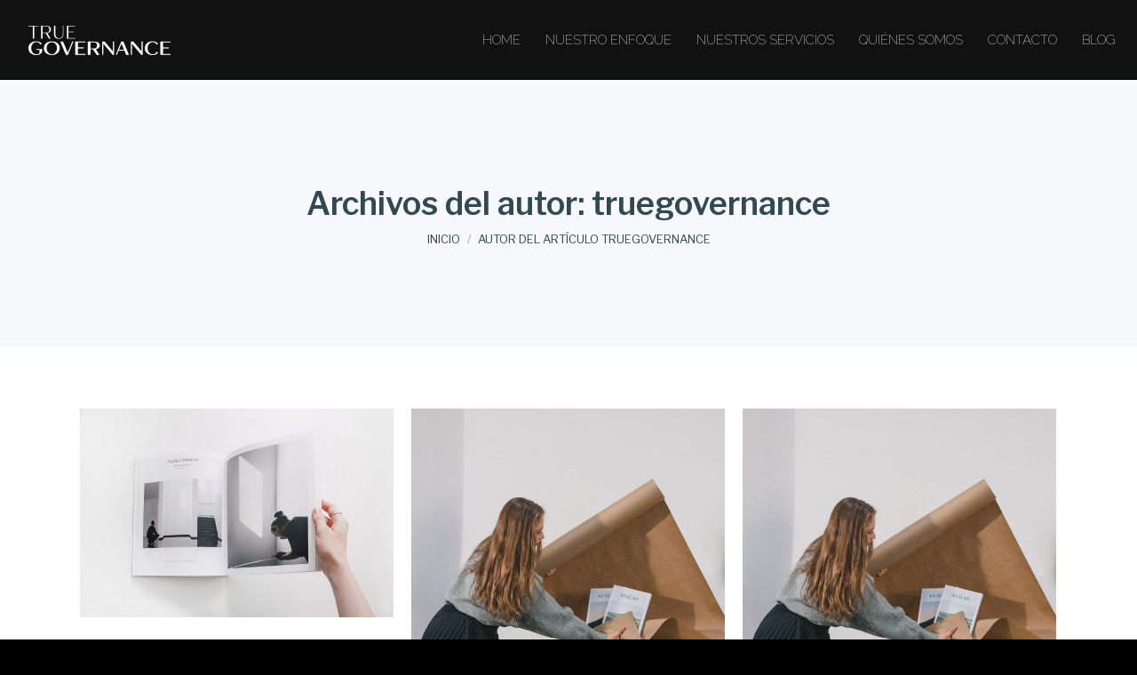

--- FILE ---
content_type: text/html; charset=UTF-8
request_url: http://truegovernance.es/author/truegovernance/page/3
body_size: 17507
content:
<!DOCTYPE html>
<!--[if !(IE 6) | !(IE 7) | !(IE 8)  ]><!-->
<html lang="es" class="no-js">
<!--<![endif]-->
<head>
	<meta charset="UTF-8" />
				<meta name="viewport" content="width=device-width, initial-scale=1, maximum-scale=1, user-scalable=0"/>
				<link rel="profile" href="https://gmpg.org/xfn/11" />
	<title>truegovernance &#8211; Página 3 &#8211; Truegovernance</title>
<meta name='robots' content='max-image-preview:large' />
<link rel='dns-prefetch' href='//fonts.googleapis.com' />
<link rel="alternate" type="application/rss+xml" title="Truegovernance &raquo; Feed" href="https://truegovernance.es/feed" />
<link rel="alternate" type="application/rss+xml" title="Truegovernance &raquo; Feed de los comentarios" href="https://truegovernance.es/comments/feed" />
<link rel="alternate" type="application/rss+xml" title="Truegovernance &raquo; Feed de entradas de truegovernance" href="https://truegovernance.es/author/truegovernance/feed" />
<style id='wp-img-auto-sizes-contain-inline-css'>
img:is([sizes=auto i],[sizes^="auto," i]){contain-intrinsic-size:3000px 1500px}
/*# sourceURL=wp-img-auto-sizes-contain-inline-css */
</style>
<style id='wp-emoji-styles-inline-css'>

	img.wp-smiley, img.emoji {
		display: inline !important;
		border: none !important;
		box-shadow: none !important;
		height: 1em !important;
		width: 1em !important;
		margin: 0 0.07em !important;
		vertical-align: -0.1em !important;
		background: none !important;
		padding: 0 !important;
	}
/*# sourceURL=wp-emoji-styles-inline-css */
</style>
<style id='classic-theme-styles-inline-css'>
/*! This file is auto-generated */
.wp-block-button__link{color:#fff;background-color:#32373c;border-radius:9999px;box-shadow:none;text-decoration:none;padding:calc(.667em + 2px) calc(1.333em + 2px);font-size:1.125em}.wp-block-file__button{background:#32373c;color:#fff;text-decoration:none}
/*# sourceURL=/wp-includes/css/classic-themes.min.css */
</style>
<style id='global-styles-inline-css'>
:root{--wp--preset--aspect-ratio--square: 1;--wp--preset--aspect-ratio--4-3: 4/3;--wp--preset--aspect-ratio--3-4: 3/4;--wp--preset--aspect-ratio--3-2: 3/2;--wp--preset--aspect-ratio--2-3: 2/3;--wp--preset--aspect-ratio--16-9: 16/9;--wp--preset--aspect-ratio--9-16: 9/16;--wp--preset--color--black: #000000;--wp--preset--color--cyan-bluish-gray: #abb8c3;--wp--preset--color--white: #FFF;--wp--preset--color--pale-pink: #f78da7;--wp--preset--color--vivid-red: #cf2e2e;--wp--preset--color--luminous-vivid-orange: #ff6900;--wp--preset--color--luminous-vivid-amber: #fcb900;--wp--preset--color--light-green-cyan: #7bdcb5;--wp--preset--color--vivid-green-cyan: #00d084;--wp--preset--color--pale-cyan-blue: #8ed1fc;--wp--preset--color--vivid-cyan-blue: #0693e3;--wp--preset--color--vivid-purple: #9b51e0;--wp--preset--color--accent: #008aad;--wp--preset--color--dark-gray: #111;--wp--preset--color--light-gray: #767676;--wp--preset--gradient--vivid-cyan-blue-to-vivid-purple: linear-gradient(135deg,rgb(6,147,227) 0%,rgb(155,81,224) 100%);--wp--preset--gradient--light-green-cyan-to-vivid-green-cyan: linear-gradient(135deg,rgb(122,220,180) 0%,rgb(0,208,130) 100%);--wp--preset--gradient--luminous-vivid-amber-to-luminous-vivid-orange: linear-gradient(135deg,rgb(252,185,0) 0%,rgb(255,105,0) 100%);--wp--preset--gradient--luminous-vivid-orange-to-vivid-red: linear-gradient(135deg,rgb(255,105,0) 0%,rgb(207,46,46) 100%);--wp--preset--gradient--very-light-gray-to-cyan-bluish-gray: linear-gradient(135deg,rgb(238,238,238) 0%,rgb(169,184,195) 100%);--wp--preset--gradient--cool-to-warm-spectrum: linear-gradient(135deg,rgb(74,234,220) 0%,rgb(151,120,209) 20%,rgb(207,42,186) 40%,rgb(238,44,130) 60%,rgb(251,105,98) 80%,rgb(254,248,76) 100%);--wp--preset--gradient--blush-light-purple: linear-gradient(135deg,rgb(255,206,236) 0%,rgb(152,150,240) 100%);--wp--preset--gradient--blush-bordeaux: linear-gradient(135deg,rgb(254,205,165) 0%,rgb(254,45,45) 50%,rgb(107,0,62) 100%);--wp--preset--gradient--luminous-dusk: linear-gradient(135deg,rgb(255,203,112) 0%,rgb(199,81,192) 50%,rgb(65,88,208) 100%);--wp--preset--gradient--pale-ocean: linear-gradient(135deg,rgb(255,245,203) 0%,rgb(182,227,212) 50%,rgb(51,167,181) 100%);--wp--preset--gradient--electric-grass: linear-gradient(135deg,rgb(202,248,128) 0%,rgb(113,206,126) 100%);--wp--preset--gradient--midnight: linear-gradient(135deg,rgb(2,3,129) 0%,rgb(40,116,252) 100%);--wp--preset--font-size--small: 13px;--wp--preset--font-size--medium: 20px;--wp--preset--font-size--large: 36px;--wp--preset--font-size--x-large: 42px;--wp--preset--spacing--20: 0.44rem;--wp--preset--spacing--30: 0.67rem;--wp--preset--spacing--40: 1rem;--wp--preset--spacing--50: 1.5rem;--wp--preset--spacing--60: 2.25rem;--wp--preset--spacing--70: 3.38rem;--wp--preset--spacing--80: 5.06rem;--wp--preset--shadow--natural: 6px 6px 9px rgba(0, 0, 0, 0.2);--wp--preset--shadow--deep: 12px 12px 50px rgba(0, 0, 0, 0.4);--wp--preset--shadow--sharp: 6px 6px 0px rgba(0, 0, 0, 0.2);--wp--preset--shadow--outlined: 6px 6px 0px -3px rgb(255, 255, 255), 6px 6px rgb(0, 0, 0);--wp--preset--shadow--crisp: 6px 6px 0px rgb(0, 0, 0);}:where(.is-layout-flex){gap: 0.5em;}:where(.is-layout-grid){gap: 0.5em;}body .is-layout-flex{display: flex;}.is-layout-flex{flex-wrap: wrap;align-items: center;}.is-layout-flex > :is(*, div){margin: 0;}body .is-layout-grid{display: grid;}.is-layout-grid > :is(*, div){margin: 0;}:where(.wp-block-columns.is-layout-flex){gap: 2em;}:where(.wp-block-columns.is-layout-grid){gap: 2em;}:where(.wp-block-post-template.is-layout-flex){gap: 1.25em;}:where(.wp-block-post-template.is-layout-grid){gap: 1.25em;}.has-black-color{color: var(--wp--preset--color--black) !important;}.has-cyan-bluish-gray-color{color: var(--wp--preset--color--cyan-bluish-gray) !important;}.has-white-color{color: var(--wp--preset--color--white) !important;}.has-pale-pink-color{color: var(--wp--preset--color--pale-pink) !important;}.has-vivid-red-color{color: var(--wp--preset--color--vivid-red) !important;}.has-luminous-vivid-orange-color{color: var(--wp--preset--color--luminous-vivid-orange) !important;}.has-luminous-vivid-amber-color{color: var(--wp--preset--color--luminous-vivid-amber) !important;}.has-light-green-cyan-color{color: var(--wp--preset--color--light-green-cyan) !important;}.has-vivid-green-cyan-color{color: var(--wp--preset--color--vivid-green-cyan) !important;}.has-pale-cyan-blue-color{color: var(--wp--preset--color--pale-cyan-blue) !important;}.has-vivid-cyan-blue-color{color: var(--wp--preset--color--vivid-cyan-blue) !important;}.has-vivid-purple-color{color: var(--wp--preset--color--vivid-purple) !important;}.has-black-background-color{background-color: var(--wp--preset--color--black) !important;}.has-cyan-bluish-gray-background-color{background-color: var(--wp--preset--color--cyan-bluish-gray) !important;}.has-white-background-color{background-color: var(--wp--preset--color--white) !important;}.has-pale-pink-background-color{background-color: var(--wp--preset--color--pale-pink) !important;}.has-vivid-red-background-color{background-color: var(--wp--preset--color--vivid-red) !important;}.has-luminous-vivid-orange-background-color{background-color: var(--wp--preset--color--luminous-vivid-orange) !important;}.has-luminous-vivid-amber-background-color{background-color: var(--wp--preset--color--luminous-vivid-amber) !important;}.has-light-green-cyan-background-color{background-color: var(--wp--preset--color--light-green-cyan) !important;}.has-vivid-green-cyan-background-color{background-color: var(--wp--preset--color--vivid-green-cyan) !important;}.has-pale-cyan-blue-background-color{background-color: var(--wp--preset--color--pale-cyan-blue) !important;}.has-vivid-cyan-blue-background-color{background-color: var(--wp--preset--color--vivid-cyan-blue) !important;}.has-vivid-purple-background-color{background-color: var(--wp--preset--color--vivid-purple) !important;}.has-black-border-color{border-color: var(--wp--preset--color--black) !important;}.has-cyan-bluish-gray-border-color{border-color: var(--wp--preset--color--cyan-bluish-gray) !important;}.has-white-border-color{border-color: var(--wp--preset--color--white) !important;}.has-pale-pink-border-color{border-color: var(--wp--preset--color--pale-pink) !important;}.has-vivid-red-border-color{border-color: var(--wp--preset--color--vivid-red) !important;}.has-luminous-vivid-orange-border-color{border-color: var(--wp--preset--color--luminous-vivid-orange) !important;}.has-luminous-vivid-amber-border-color{border-color: var(--wp--preset--color--luminous-vivid-amber) !important;}.has-light-green-cyan-border-color{border-color: var(--wp--preset--color--light-green-cyan) !important;}.has-vivid-green-cyan-border-color{border-color: var(--wp--preset--color--vivid-green-cyan) !important;}.has-pale-cyan-blue-border-color{border-color: var(--wp--preset--color--pale-cyan-blue) !important;}.has-vivid-cyan-blue-border-color{border-color: var(--wp--preset--color--vivid-cyan-blue) !important;}.has-vivid-purple-border-color{border-color: var(--wp--preset--color--vivid-purple) !important;}.has-vivid-cyan-blue-to-vivid-purple-gradient-background{background: var(--wp--preset--gradient--vivid-cyan-blue-to-vivid-purple) !important;}.has-light-green-cyan-to-vivid-green-cyan-gradient-background{background: var(--wp--preset--gradient--light-green-cyan-to-vivid-green-cyan) !important;}.has-luminous-vivid-amber-to-luminous-vivid-orange-gradient-background{background: var(--wp--preset--gradient--luminous-vivid-amber-to-luminous-vivid-orange) !important;}.has-luminous-vivid-orange-to-vivid-red-gradient-background{background: var(--wp--preset--gradient--luminous-vivid-orange-to-vivid-red) !important;}.has-very-light-gray-to-cyan-bluish-gray-gradient-background{background: var(--wp--preset--gradient--very-light-gray-to-cyan-bluish-gray) !important;}.has-cool-to-warm-spectrum-gradient-background{background: var(--wp--preset--gradient--cool-to-warm-spectrum) !important;}.has-blush-light-purple-gradient-background{background: var(--wp--preset--gradient--blush-light-purple) !important;}.has-blush-bordeaux-gradient-background{background: var(--wp--preset--gradient--blush-bordeaux) !important;}.has-luminous-dusk-gradient-background{background: var(--wp--preset--gradient--luminous-dusk) !important;}.has-pale-ocean-gradient-background{background: var(--wp--preset--gradient--pale-ocean) !important;}.has-electric-grass-gradient-background{background: var(--wp--preset--gradient--electric-grass) !important;}.has-midnight-gradient-background{background: var(--wp--preset--gradient--midnight) !important;}.has-small-font-size{font-size: var(--wp--preset--font-size--small) !important;}.has-medium-font-size{font-size: var(--wp--preset--font-size--medium) !important;}.has-large-font-size{font-size: var(--wp--preset--font-size--large) !important;}.has-x-large-font-size{font-size: var(--wp--preset--font-size--x-large) !important;}
:where(.wp-block-post-template.is-layout-flex){gap: 1.25em;}:where(.wp-block-post-template.is-layout-grid){gap: 1.25em;}
:where(.wp-block-term-template.is-layout-flex){gap: 1.25em;}:where(.wp-block-term-template.is-layout-grid){gap: 1.25em;}
:where(.wp-block-columns.is-layout-flex){gap: 2em;}:where(.wp-block-columns.is-layout-grid){gap: 2em;}
:root :where(.wp-block-pullquote){font-size: 1.5em;line-height: 1.6;}
/*# sourceURL=global-styles-inline-css */
</style>
<link rel='stylesheet' id='contact-form-7-css' href='http://truegovernance.es/wp-content/plugins/contact-form-7/includes/css/styles.css?ver=6.1.4' media='all' />
<link rel='stylesheet' id='the7-font-css' href='http://truegovernance.es/wp-content/themes/dt-the7/fonts/icomoon-the7-font/icomoon-the7-font.min.css?ver=12.10.0.1' media='all' />
<link rel='stylesheet' id='the7-awesome-fonts-css' href='http://truegovernance.es/wp-content/themes/dt-the7/fonts/FontAwesome/css/all.min.css?ver=12.10.0.1' media='all' />
<link rel='stylesheet' id='elementor-frontend-css' href='http://truegovernance.es/wp-content/uploads/elementor/css/custom-frontend.min.css?ver=1767848670' media='all' />
<style id='elementor-frontend-inline-css'>
.elementor-2605 .elementor-element.elementor-element-259a2387 .elementor-button:hover, .elementor-2605 .elementor-element.elementor-element-259a2387 .elementor-button:focus{color:#008aad;}.elementor-2605 .elementor-element.elementor-element-259a2387 .elementor-button:hover svg, .elementor-2605 .elementor-element.elementor-element-259a2387 .elementor-button:focus svg{fill:#008aad;}.elementor-2605 .elementor-element.elementor-element-49ffbb64 .elementor-button:hover, .elementor-2605 .elementor-element.elementor-element-49ffbb64 .elementor-button:focus{color:#008aad;}.elementor-2605 .elementor-element.elementor-element-49ffbb64 .elementor-button:hover svg, .elementor-2605 .elementor-element.elementor-element-49ffbb64 .elementor-button:focus svg{fill:#008aad;}
/*# sourceURL=elementor-frontend-inline-css */
</style>
<link rel='stylesheet' id='widget-image-css' href='http://truegovernance.es/wp-content/plugins/elementor/assets/css/widget-image.min.css?ver=3.33.4' media='all' />
<link rel='stylesheet' id='elementor-icons-css' href='http://truegovernance.es/wp-content/plugins/elementor/assets/lib/eicons/css/elementor-icons.min.css?ver=5.44.0' media='all' />
<link rel='stylesheet' id='elementor-post-7-css' href='http://truegovernance.es/wp-content/uploads/elementor/css/post-7.css?ver=1767848670' media='all' />
<link rel='stylesheet' id='elementor-post-2605-css' href='http://truegovernance.es/wp-content/uploads/elementor/css/post-2605.css?ver=1767848671' media='all' />
<link rel='stylesheet' id='dt-web-fonts-css' href='https://fonts.googleapis.com/css?family=Libre+Franklin:400,600,700%7CRoboto:400,600,700%7CRaleway:100,200,400,600,700' media='all' />
<link rel='stylesheet' id='dt-main-css' href='http://truegovernance.es/wp-content/themes/dt-the7/css/main.min.css?ver=12.10.0.1' media='all' />
<style id='dt-main-inline-css'>
body #load {
  display: block;
  height: 100%;
  overflow: hidden;
  position: fixed;
  width: 100%;
  z-index: 9901;
  opacity: 1;
  visibility: visible;
  transition: all .35s ease-out;
}
.load-wrap {
  width: 100%;
  height: 100%;
  background-position: center center;
  background-repeat: no-repeat;
  text-align: center;
  display: -ms-flexbox;
  display: -ms-flex;
  display: flex;
  -ms-align-items: center;
  -ms-flex-align: center;
  align-items: center;
  -ms-flex-flow: column wrap;
  flex-flow: column wrap;
  -ms-flex-pack: center;
  -ms-justify-content: center;
  justify-content: center;
}
.load-wrap > svg {
  position: absolute;
  top: 50%;
  left: 50%;
  transform: translate(-50%,-50%);
}
#load {
  background: var(--the7-elementor-beautiful-loading-bg,#ffffff);
  --the7-beautiful-spinner-color2: var(--the7-beautiful-spinner-color,#008aad);
}

/*# sourceURL=dt-main-inline-css */
</style>
<link rel='stylesheet' id='the7-custom-scrollbar-css' href='http://truegovernance.es/wp-content/themes/dt-the7/lib/custom-scrollbar/custom-scrollbar.min.css?ver=12.10.0.1' media='all' />
<link rel='stylesheet' id='the7-core-css' href='http://truegovernance.es/wp-content/plugins/dt-the7-core/assets/css/post-type.min.css?ver=2.7.12' media='all' />
<link rel='stylesheet' id='the7-css-vars-css' href='http://truegovernance.es/wp-content/uploads/the7-css/css-vars.css?ver=6162725296e0' media='all' />
<link rel='stylesheet' id='dt-custom-css' href='http://truegovernance.es/wp-content/uploads/the7-css/custom.css?ver=6162725296e0' media='all' />
<link rel='stylesheet' id='dt-media-css' href='http://truegovernance.es/wp-content/uploads/the7-css/media.css?ver=6162725296e0' media='all' />
<link rel='stylesheet' id='the7-mega-menu-css' href='http://truegovernance.es/wp-content/uploads/the7-css/mega-menu.css?ver=6162725296e0' media='all' />
<link rel='stylesheet' id='the7-elements-albums-portfolio-css' href='http://truegovernance.es/wp-content/uploads/the7-css/the7-elements-albums-portfolio.css?ver=6162725296e0' media='all' />
<link rel='stylesheet' id='the7-elements-css' href='http://truegovernance.es/wp-content/uploads/the7-css/post-type-dynamic.css?ver=6162725296e0' media='all' />
<link rel='stylesheet' id='style-css' href='http://truegovernance.es/wp-content/themes/dt-the7/style.css?ver=12.10.0.1' media='all' />
<link rel='stylesheet' id='the7-elementor-global-css' href='http://truegovernance.es/wp-content/themes/dt-the7/css/compatibility/elementor/elementor-global.min.css?ver=12.10.0.1' media='all' />
<link rel='stylesheet' id='elementor-gf-raleway-css' href='https://fonts.googleapis.com/css?family=Raleway:100,100italic,200,200italic,300,300italic,400,400italic,500,500italic,600,600italic,700,700italic,800,800italic,900,900italic&#038;display=auto' media='all' />
<script src="http://truegovernance.es/wp-includes/js/jquery/jquery.min.js?ver=3.7.1" id="jquery-core-js"></script>
<script src="http://truegovernance.es/wp-includes/js/jquery/jquery-migrate.min.js?ver=3.4.1" id="jquery-migrate-js"></script>
<script src="http://truegovernance.es/wp-content/plugins/ionos-assistant/js/cookies.js?ver=6.9" id="ionos-assistant-wp-cookies-js"></script>
<script id="dt-above-fold-js-extra">
var dtLocal = {"themeUrl":"http://truegovernance.es/wp-content/themes/dt-the7","passText":"Para ver esta publicaci\u00f3n protegida, introduce la contrase\u00f1a debajo:","moreButtonText":{"loading":"Cargando...","loadMore":"Cargar m\u00e1s"},"postID":"2259","ajaxurl":"https://truegovernance.es/wp-admin/admin-ajax.php","REST":{"baseUrl":"https://truegovernance.es/wp-json/the7/v1","endpoints":{"sendMail":"/send-mail"}},"contactMessages":{"required":"One or more fields have an error. Please check and try again.","terms":"Please accept the privacy policy.","fillTheCaptchaError":"Please, fill the captcha."},"captchaSiteKey":"","ajaxNonce":"bf86b0c039","pageData":{"type":"archive","template":"archive","layout":"masonry"},"themeSettings":{"smoothScroll":"off","lazyLoading":false,"desktopHeader":{"height":90},"ToggleCaptionEnabled":"disabled","ToggleCaption":"Navigation","floatingHeader":{"showAfter":94,"showMenu":true,"height":70,"logo":{"showLogo":true,"html":"\u003Cimg class=\" preload-me\" src=\"https://truegovernance.es/wp-content/uploads/2021/02/TG-brand.png\" srcset=\"https://truegovernance.es/wp-content/uploads/2021/02/TG-brand.png 165w, https://truegovernance.es/wp-content/uploads/2021/02/TG-brand.png 165w\" width=\"165\" height=\"33\"   sizes=\"165px\" alt=\"Truegovernance\" /\u003E","url":"https://truegovernance.es/"}},"topLine":{"floatingTopLine":{"logo":{"showLogo":false,"html":""}}},"mobileHeader":{"firstSwitchPoint":990,"secondSwitchPoint":778,"firstSwitchPointHeight":70,"secondSwitchPointHeight":70,"mobileToggleCaptionEnabled":"disabled","mobileToggleCaption":"Menu"},"stickyMobileHeaderFirstSwitch":{"logo":{"html":"\u003Cimg class=\" preload-me\" src=\"https://truegovernance.es/wp-content/uploads/2021/02/TG-brand.png\" srcset=\"https://truegovernance.es/wp-content/uploads/2021/02/TG-brand.png 165w, https://truegovernance.es/wp-content/uploads/2021/02/TG-brand.png 165w\" width=\"165\" height=\"33\"   sizes=\"165px\" alt=\"Truegovernance\" /\u003E"}},"stickyMobileHeaderSecondSwitch":{"logo":{"html":"\u003Cimg class=\" preload-me\" src=\"https://truegovernance.es/wp-content/uploads/2021/02/TG-brand.png\" srcset=\"https://truegovernance.es/wp-content/uploads/2021/02/TG-brand.png 165w, https://truegovernance.es/wp-content/uploads/2021/02/TG-brand.png 165w\" width=\"165\" height=\"33\"   sizes=\"165px\" alt=\"Truegovernance\" /\u003E"}},"sidebar":{"switchPoint":990},"boxedWidth":"1340px"},"elementor":{"settings":{"container_width":1200}}};
var dtShare = {"shareButtonText":{"facebook":"Compartir en Facebook","twitter":"Share on X","pinterest":"Tweet","linkedin":"Compartir en Linkedin","whatsapp":"Compartir en Whatsapp"},"overlayOpacity":"85"};
//# sourceURL=dt-above-fold-js-extra
</script>
<script src="http://truegovernance.es/wp-content/themes/dt-the7/js/above-the-fold.min.js?ver=12.10.0.1" id="dt-above-fold-js"></script>
<link rel="https://api.w.org/" href="https://truegovernance.es/wp-json/" /><link rel="alternate" title="JSON" type="application/json" href="https://truegovernance.es/wp-json/wp/v2/users/1" /><link rel="EditURI" type="application/rsd+xml" title="RSD" href="https://truegovernance.es/xmlrpc.php?rsd" />
<meta name="generator" content="WordPress 6.9" />
<meta name="generator" content="Elementor 3.33.4; settings: css_print_method-external, google_font-enabled, font_display-auto">
<style>.recentcomments a{display:inline !important;padding:0 !important;margin:0 !important;}</style>			<style>
				.e-con.e-parent:nth-of-type(n+4):not(.e-lazyloaded):not(.e-no-lazyload),
				.e-con.e-parent:nth-of-type(n+4):not(.e-lazyloaded):not(.e-no-lazyload) * {
					background-image: none !important;
				}
				@media screen and (max-height: 1024px) {
					.e-con.e-parent:nth-of-type(n+3):not(.e-lazyloaded):not(.e-no-lazyload),
					.e-con.e-parent:nth-of-type(n+3):not(.e-lazyloaded):not(.e-no-lazyload) * {
						background-image: none !important;
					}
				}
				@media screen and (max-height: 640px) {
					.e-con.e-parent:nth-of-type(n+2):not(.e-lazyloaded):not(.e-no-lazyload),
					.e-con.e-parent:nth-of-type(n+2):not(.e-lazyloaded):not(.e-no-lazyload) * {
						background-image: none !important;
					}
				}
			</style>
			<meta name="generator" content="Powered by Slider Revolution 6.7.38 - responsive, Mobile-Friendly Slider Plugin for WordPress with comfortable drag and drop interface." />
<script type="text/javascript" id="the7-loader-script">
document.addEventListener("DOMContentLoaded", function(event) {
	var load = document.getElementById("load");
	if(!load.classList.contains('loader-removed')){
		var removeLoading = setTimeout(function() {
			load.className += " loader-removed";
		}, 300);
	}
});
</script>
		<link rel="icon" href="http://truegovernance.es/wp-content/uploads/2021/01/TG-Favicon.jpg" type="image/jpeg" sizes="16x16"/><link rel="icon" href="http://truegovernance.es/wp-content/uploads/2021/01/TG-Favicon.jpg" type="image/jpeg" sizes="32x32"/><script>function setREVStartSize(e){
			//window.requestAnimationFrame(function() {
				window.RSIW = window.RSIW===undefined ? window.innerWidth : window.RSIW;
				window.RSIH = window.RSIH===undefined ? window.innerHeight : window.RSIH;
				try {
					var pw = document.getElementById(e.c).parentNode.offsetWidth,
						newh;
					pw = pw===0 || isNaN(pw) || (e.l=="fullwidth" || e.layout=="fullwidth") ? window.RSIW : pw;
					e.tabw = e.tabw===undefined ? 0 : parseInt(e.tabw);
					e.thumbw = e.thumbw===undefined ? 0 : parseInt(e.thumbw);
					e.tabh = e.tabh===undefined ? 0 : parseInt(e.tabh);
					e.thumbh = e.thumbh===undefined ? 0 : parseInt(e.thumbh);
					e.tabhide = e.tabhide===undefined ? 0 : parseInt(e.tabhide);
					e.thumbhide = e.thumbhide===undefined ? 0 : parseInt(e.thumbhide);
					e.mh = e.mh===undefined || e.mh=="" || e.mh==="auto" ? 0 : parseInt(e.mh,0);
					if(e.layout==="fullscreen" || e.l==="fullscreen")
						newh = Math.max(e.mh,window.RSIH);
					else{
						e.gw = Array.isArray(e.gw) ? e.gw : [e.gw];
						for (var i in e.rl) if (e.gw[i]===undefined || e.gw[i]===0) e.gw[i] = e.gw[i-1];
						e.gh = e.el===undefined || e.el==="" || (Array.isArray(e.el) && e.el.length==0)? e.gh : e.el;
						e.gh = Array.isArray(e.gh) ? e.gh : [e.gh];
						for (var i in e.rl) if (e.gh[i]===undefined || e.gh[i]===0) e.gh[i] = e.gh[i-1];
											
						var nl = new Array(e.rl.length),
							ix = 0,
							sl;
						e.tabw = e.tabhide>=pw ? 0 : e.tabw;
						e.thumbw = e.thumbhide>=pw ? 0 : e.thumbw;
						e.tabh = e.tabhide>=pw ? 0 : e.tabh;
						e.thumbh = e.thumbhide>=pw ? 0 : e.thumbh;
						for (var i in e.rl) nl[i] = e.rl[i]<window.RSIW ? 0 : e.rl[i];
						sl = nl[0];
						for (var i in nl) if (sl>nl[i] && nl[i]>0) { sl = nl[i]; ix=i;}
						var m = pw>(e.gw[ix]+e.tabw+e.thumbw) ? 1 : (pw-(e.tabw+e.thumbw)) / (e.gw[ix]);
						newh =  (e.gh[ix] * m) + (e.tabh + e.thumbh);
					}
					var el = document.getElementById(e.c);
					if (el!==null && el) el.style.height = newh+"px";
					el = document.getElementById(e.c+"_wrapper");
					if (el!==null && el) {
						el.style.height = newh+"px";
						el.style.display = "block";
					}
				} catch(e){
					console.log("Failure at Presize of Slider:" + e)
				}
			//});
		  };</script>
<style id='the7-custom-inline-css' type='text/css'>
/*Phone number color in contacts on mobile devices*/
.dt-phone *,
.dt-phone:hover *{
color: inherit;
}
</style>
</head>
<body id="the7-body" class="archive paged author author-truegovernance author-1 wp-custom-logo wp-embed-responsive paged-3 author-paged-3 wp-theme-dt-the7 the7-core-ver-2.7.12 layout-masonry description-under-image dt-responsive-on right-mobile-menu-close-icon ouside-menu-close-icon  fade-medium-mobile-menu-close-icon fade-medium-menu-close-icon srcset-enabled btn-flat custom-btn-color custom-btn-hover-color phantom-sticky phantom-disable-decoration phantom-main-logo-on sticky-mobile-header top-header first-switch-logo-left first-switch-menu-right second-switch-logo-center second-switch-menu-right right-mobile-menu layzr-loading-on popup-message-style the7-ver-12.10.0.1 dt-fa-compatibility elementor-default elementor-kit-7">
<!-- The7 12.10.0.1 -->
<div id="load" class="ring-loader">
	<div class="load-wrap">
<style type="text/css">
    .the7-spinner {
        width: 72px;
        height: 72px;
        position: relative;
    }
    .the7-spinner > div {
        border-radius: 50%;
        width: 9px;
        left: 0;
        box-sizing: border-box;
        display: block;
        position: absolute;
        border: 9px solid #fff;
        width: 72px;
        height: 72px;
    }
    .the7-spinner-ring-bg{
        opacity: 0.25;
    }
    div.the7-spinner-ring {
        animation: spinner-animation 0.8s cubic-bezier(1, 1, 1, 1) infinite;
        border-color:var(--the7-beautiful-spinner-color2) transparent transparent transparent;
    }

    @keyframes spinner-animation{
        from{
            transform: rotate(0deg);
        }
        to {
            transform: rotate(360deg);
        }
    }
</style>

<div class="the7-spinner">
    <div class="the7-spinner-ring-bg"></div>
    <div class="the7-spinner-ring"></div>
</div></div>
</div>
<div id="page" >
	<a class="skip-link screen-reader-text" href="#content">Saltar al contenido</a>

<div class="masthead inline-header right full-height full-width animate-color-mobile-menu-icon mobile-menu-icon-bg-on mobile-menu-icon-hover-bg-on dt-parent-menu-clickable show-sub-menu-on-hover show-device-logo show-mobile-logo" >

	<div class="top-bar line-content top-bar-empty top-bar-line-hide">
	<div class="top-bar-bg" ></div>
	<div class="mini-widgets left-widgets"></div><div class="mini-widgets right-widgets"></div></div>

	<header class="header-bar" role="banner">

		<div class="branding">
	<div id="site-title" class="assistive-text">Truegovernance</div>
	<div id="site-description" class="assistive-text">Enabling best practices</div>
	<a class="same-logo" href="https://truegovernance.es/"><img class=" preload-me" src="https://truegovernance.es/wp-content/uploads/2021/02/TG-brand.png" srcset="https://truegovernance.es/wp-content/uploads/2021/02/TG-brand.png 165w, https://truegovernance.es/wp-content/uploads/2021/02/TG-brand.png 165w" width="165" height="33"   sizes="165px" alt="Truegovernance" /><img class="mobile-logo preload-me" src="https://truegovernance.es/wp-content/uploads/2021/02/TG-brand.png" srcset="https://truegovernance.es/wp-content/uploads/2021/02/TG-brand.png 165w, https://truegovernance.es/wp-content/uploads/2021/02/TG-brand.png 165w" width="165" height="33"   sizes="165px" alt="Truegovernance" /></a></div>

		<ul id="primary-menu" class="main-nav underline-decoration upwards-line outside-item-remove-margin"><li class="menu-item menu-item-type-custom menu-item-object-custom menu-item-2611 first depth-0"><a href='http://truegovernance.es/home-2' data-level='1'><span class="menu-item-text"><span class="menu-text">Home</span></span></a></li> <li class="menu-item menu-item-type-custom menu-item-object-custom menu-item-2610 depth-0"><a href='http://truegovernance.es/home-2/!#enfoque' data-level='1'><span class="menu-item-text"><span class="menu-text">nuestro enfoque</span></span></a></li> <li class="menu-item menu-item-type-custom menu-item-object-custom menu-item-2614 depth-0"><a href='http://truegovernance.es/home-2/!#servicios' data-level='1'><span class="menu-item-text"><span class="menu-text">nuestros servicios</span></span></a></li> <li class="menu-item menu-item-type-custom menu-item-object-custom menu-item-2616 depth-0"><a href='http://truegovernance.es/home-2/!#quienes' data-level='1'><span class="menu-item-text"><span class="menu-text">quiénes somos</span></span></a></li> <li class="menu-item menu-item-type-custom menu-item-object-custom menu-item-2618 depth-0"><a href='http://truegovernance.es/home-2/!#contacto' data-level='1'><span class="menu-item-text"><span class="menu-text">Contacto</span></span></a></li> <li class="menu-item menu-item-type-post_type menu-item-object-page menu-item-3184 last depth-0"><a href='https://truegovernance.es/blog' data-level='1'><span class="menu-item-text"><span class="menu-text">Blog</span></span></a></li> </ul>
		
	</header>

</div>
<div role="navigation" aria-label="Main Menu" class="dt-mobile-header ">
	<div class="dt-close-mobile-menu-icon" aria-label="Close" role="button" tabindex="0"><div class="close-line-wrap"><span class="close-line"></span><span class="close-line"></span><span class="close-line"></span></div></div>	<ul id="mobile-menu" class="mobile-main-nav">
		<li class="menu-item menu-item-type-custom menu-item-object-custom menu-item-2611 first depth-0"><a href='http://truegovernance.es/home-2' data-level='1'><span class="menu-item-text"><span class="menu-text">Home</span></span></a></li> <li class="menu-item menu-item-type-custom menu-item-object-custom menu-item-2610 depth-0"><a href='http://truegovernance.es/home-2/!#enfoque' data-level='1'><span class="menu-item-text"><span class="menu-text">nuestro enfoque</span></span></a></li> <li class="menu-item menu-item-type-custom menu-item-object-custom menu-item-2614 depth-0"><a href='http://truegovernance.es/home-2/!#servicios' data-level='1'><span class="menu-item-text"><span class="menu-text">nuestros servicios</span></span></a></li> <li class="menu-item menu-item-type-custom menu-item-object-custom menu-item-2616 depth-0"><a href='http://truegovernance.es/home-2/!#quienes' data-level='1'><span class="menu-item-text"><span class="menu-text">quiénes somos</span></span></a></li> <li class="menu-item menu-item-type-custom menu-item-object-custom menu-item-2618 depth-0"><a href='http://truegovernance.es/home-2/!#contacto' data-level='1'><span class="menu-item-text"><span class="menu-text">Contacto</span></span></a></li> <li class="menu-item menu-item-type-post_type menu-item-object-page menu-item-3184 last depth-0"><a href='https://truegovernance.es/blog' data-level='1'><span class="menu-item-text"><span class="menu-text">Blog</span></span></a></li> 	</ul>
	<div class='mobile-mini-widgets-in-menu'></div>
</div>

		<div class="page-title title-center solid-bg page-title-responsive-enabled bg-img-enabled">
			<div class="wf-wrap">

				<div class="page-title-head hgroup"><h1 >Archivos del autor: <span class="vcard"><a class="url fn n" href="https://truegovernance.es/author/truegovernance" title="truegovernance" rel="me">truegovernance</a></span></h1></div><div class="page-title-breadcrumbs"><div class="assistive-text">Estás aquí:</div><ol class="breadcrumbs text-small" itemscope itemtype="https://schema.org/BreadcrumbList"><li itemprop="itemListElement" itemscope itemtype="https://schema.org/ListItem"><a itemprop="item" href="https://truegovernance.es/" title="Inicio"><span itemprop="name">Inicio</span></a><meta itemprop="position" content="1" /></li><li class="current" itemprop="itemListElement" itemscope itemtype="https://schema.org/ListItem"><span itemprop="name">Autor del artículo truegovernance</span><meta itemprop="position" content="2" /></li></ol></div>			</div>
		</div>

		

<div id="main" class="sidebar-none sidebar-divider-off">

	
	<div class="main-gradient"></div>
	<div class="wf-wrap">
	<div class="wf-container-main">

	

	<!-- Content -->
	<div id="content" class="content" role="main">

		<div class="wf-container loading-effect-fade-in iso-container bg-under-post description-under-image content-align-left" data-padding="10px" data-cur-page="3" data-width="320px" data-columns="3">
<div class="wf-cell iso-item" data-post-id="2259" data-date="2020-03-10T16:33:29+00:00" data-name="Lorem glavrida">
<article class="post post-2259 dt_portfolio type-dt_portfolio status-publish has-post-thumbnail hentry dt_portfolio_category-logo-design">

	<div class="project-list-media">
	<figure class="buttons-on-img ">
		<a href="https://truegovernance.es/project/project009" class="alignnone rollover layzr-bg" title="art-por-011"  aria-label="Post image"><img fetchpriority="high" class="preload-me iso-lazy-load aspect" src="data:image/svg+xml,%3Csvg%20xmlns%3D&#39;http%3A%2F%2Fwww.w3.org%2F2000%2Fsvg&#39;%20viewBox%3D&#39;0%200%20600%20400&#39;%2F%3E" data-src="https://truegovernance.es/wp-content/uploads/2020/03/art-por-011-600x400.jpg" data-srcset="https://truegovernance.es/wp-content/uploads/2020/03/art-por-011-600x400.jpg 600w, https://truegovernance.es/wp-content/uploads/2020/03/art-por-011-1200x800.jpg 1200w" loading="eager" style="--ratio: 600 / 400" sizes="(max-width: 600px) 100vw, 600px" alt="" width="600" height="400"  /></a>				<figcaption class="rollover-content">
			<div class="links-container"><a href="https://truegovernance.es/wp-content/uploads/2020/03/art-por-011.jpg" class="project-zoom dt-pswp-item dt-single-pswp-popup" title="" data-dt-img-description="" data-large_image_width="1500" data-large_image_height="1000" aria-label="Portfolio zoom icon">Lupa</a><a href="https://truegovernance.es/project/project009" class="project-details">Detalles</a></div>		</figcaption>
			</figure>
</div>
<div class="project-list-content">
	<h3 class="entry-title"><a href="https://truegovernance.es/project/project009" title="Lorem glavrida" rel="bookmark">Lorem glavrida</a></h3><div class="entry-meta portfolio-categories"><span class="category-link"><a href="https://truegovernance.es/project-category/logo-design" >Logo design</a></span><a class="author vcard" href="https://truegovernance.es/author/truegovernance" title="Ver todas las publicaciones de truegovernance" rel="author">Por <span class="fn">truegovernance</span></a><a href="javascript:void(0);" title="4:33 pm" class="data-link" rel="bookmark"><time class="entry-date updated" datetime="2020-03-10T16:33:29+00:00">marzo 10, 2020</time></a></div><p>Glavrida from amet porta nulla.</p>
</div>
</article>

</div>
<div class="wf-cell iso-item" data-post-id="2581" data-date="2020-03-06T02:54:00+00:00" data-name="Tempus">
<article class="post post-2581 dt_portfolio type-dt_portfolio status-publish has-post-thumbnail hentry dt_portfolio_category-item-design">

	<div class="project-list-media">
	<figure class="buttons-on-img ">
		<a href="https://truegovernance.es/project/project011-2" class="alignnone rollover layzr-bg" title="art-por-016"  aria-label="Post image"><img class="preload-me iso-lazy-load aspect" src="data:image/svg+xml,%3Csvg%20xmlns%3D&#39;http%3A%2F%2Fwww.w3.org%2F2000%2Fsvg&#39;%20viewBox%3D&#39;0%200%20600%20600&#39;%2F%3E" data-src="https://truegovernance.es/wp-content/uploads/2020/03/art-por-016-1-600x600.jpg" data-srcset="https://truegovernance.es/wp-content/uploads/2020/03/art-por-016-1-600x600.jpg 600w, https://truegovernance.es/wp-content/uploads/2020/03/art-por-016-1.jpg 1000w" loading="eager" style="--ratio: 600 / 600" sizes="(max-width: 600px) 100vw, 600px" alt="" width="600" height="600"  /></a>				<figcaption class="rollover-content">
			<div class="links-container"><a href="https://truegovernance.es/wp-content/uploads/2020/03/art-por-016-1.jpg" class="project-zoom dt-pswp-item dt-single-pswp-popup" title="" data-dt-img-description="" data-large_image_width="1000" data-large_image_height="1000" aria-label="Portfolio zoom icon">Lupa</a><a href="https://truegovernance.es/project/project011-2" class="project-details">Detalles</a></div>		</figcaption>
			</figure>
</div>
<div class="project-list-content">
	<h3 class="entry-title"><a href="https://truegovernance.es/project/project011-2" title="Tempus" rel="bookmark">Tempus</a></h3><div class="entry-meta portfolio-categories"><span class="category-link"><a href="https://truegovernance.es/project-category/item-design" >Item design</a></span><a class="author vcard" href="https://truegovernance.es/author/truegovernance" title="Ver todas las publicaciones de truegovernance" rel="author">Por <span class="fn">truegovernance</span></a><a href="javascript:void(0);" title="2:54 am" class="data-link" rel="bookmark"><time class="entry-date updated" datetime="2020-03-06T02:54:00+00:00">marzo 6, 2020</time></a></div><p>Nullam porta nulla non arcu tempus dolor.</p>
</div>
</article>

</div>
<div class="wf-cell iso-item" data-post-id="466" data-date="2020-03-06T02:54:00+00:00" data-name="Tempus">
<article class="post post-466 dt_portfolio type-dt_portfolio status-publish has-post-thumbnail hentry dt_portfolio_category-item-design">

	<div class="project-list-media">
	<figure class="buttons-on-img ">
		<a href="https://truegovernance.es/project/project011" class="alignnone rollover layzr-bg" title="art-por-016"  aria-label="Post image"><img class="preload-me iso-lazy-load aspect" src="data:image/svg+xml,%3Csvg%20xmlns%3D&#39;http%3A%2F%2Fwww.w3.org%2F2000%2Fsvg&#39;%20viewBox%3D&#39;0%200%20600%20600&#39;%2F%3E" data-src="https://truegovernance.es/wp-content/uploads/2020/03/art-por-016-600x600.jpg" data-srcset="https://truegovernance.es/wp-content/uploads/2020/03/art-por-016-600x600.jpg 600w, https://truegovernance.es/wp-content/uploads/2020/03/art-por-016.jpg 1000w" loading="eager" style="--ratio: 600 / 600" sizes="(max-width: 600px) 100vw, 600px" alt="" width="600" height="600"  /></a>				<figcaption class="rollover-content">
			<div class="links-container"><a href="https://truegovernance.es/wp-content/uploads/2020/03/art-por-016.jpg" class="project-zoom dt-pswp-item dt-single-pswp-popup" title="" data-dt-img-description="" data-large_image_width="1000" data-large_image_height="1000" aria-label="Portfolio zoom icon">Lupa</a><a href="https://truegovernance.es/project/project011" class="project-details">Detalles</a></div>		</figcaption>
			</figure>
</div>
<div class="project-list-content">
	<h3 class="entry-title"><a href="https://truegovernance.es/project/project011" title="Tempus" rel="bookmark">Tempus</a></h3><div class="entry-meta portfolio-categories"><span class="category-link"><a href="https://truegovernance.es/project-category/item-design" >Item design</a></span><a class="author vcard" href="https://truegovernance.es/author/truegovernance" title="Ver todas las publicaciones de truegovernance" rel="author">Por <span class="fn">truegovernance</span></a><a href="javascript:void(0);" title="2:54 am" class="data-link" rel="bookmark"><time class="entry-date updated" datetime="2020-03-06T02:54:00+00:00">marzo 6, 2020</time></a></div><p>Nullam porta nulla non arcu tempus dolor.</p>
</div>
</article>

</div>
<div class="wf-cell iso-item" data-post-id="2583" data-date="2020-03-01T23:24:00+00:00" data-name="Pellentesque amet">
<article class="post post-2583 dt_portfolio type-dt_portfolio status-publish has-post-thumbnail hentry dt_portfolio_category-web-design">

	<div class="project-list-media">
	<figure class="buttons-on-img ">
		<a href="https://truegovernance.es/project/project014-2" class="alignnone rollover layzr-bg" title="art-por-021"  aria-label="Post image"><img class="preload-me iso-lazy-load aspect" src="data:image/svg+xml,%3Csvg%20xmlns%3D&#39;http%3A%2F%2Fwww.w3.org%2F2000%2Fsvg&#39;%20viewBox%3D&#39;0%200%20600%20600&#39;%2F%3E" data-src="https://truegovernance.es/wp-content/uploads/2020/03/art-por-021-1-600x600.jpg" data-srcset="https://truegovernance.es/wp-content/uploads/2020/03/art-por-021-1-600x600.jpg 600w, https://truegovernance.es/wp-content/uploads/2020/03/art-por-021-1.jpg 1000w" loading="eager" style="--ratio: 600 / 600" sizes="(max-width: 600px) 100vw, 600px" alt="" width="600" height="600"  /></a>				<figcaption class="rollover-content">
			<div class="links-container"><a href="https://truegovernance.es/wp-content/uploads/2020/03/art-por-021-1.jpg" class="project-zoom dt-pswp-item dt-single-pswp-popup" title="" data-dt-img-description="" data-large_image_width="1000" data-large_image_height="1000" aria-label="Portfolio zoom icon">Lupa</a><a href="https://truegovernance.es/project/project014-2" class="project-details">Detalles</a></div>		</figcaption>
			</figure>
</div>
<div class="project-list-content">
	<h3 class="entry-title"><a href="https://truegovernance.es/project/project014-2" title="Pellentesque amet" rel="bookmark">Pellentesque amet</a></h3><div class="entry-meta portfolio-categories"><span class="category-link"><a href="https://truegovernance.es/project-category/web-design" >Web design</a></span><a class="author vcard" href="https://truegovernance.es/author/truegovernance" title="Ver todas las publicaciones de truegovernance" rel="author">Por <span class="fn">truegovernance</span></a><a href="javascript:void(0);" title="11:24 pm" class="data-link" rel="bookmark"><time class="entry-date updated" datetime="2020-03-01T23:24:00+00:00">marzo 1, 2020</time></a></div><p>Pellentesque dolor dapibus, purus et sem creative volutpat donec nibh in egestas.</p>
</div>
</article>

</div>
<div class="wf-cell iso-item" data-post-id="482" data-date="2020-03-01T23:24:00+00:00" data-name="Pellentesque amet">
<article class="post post-482 dt_portfolio type-dt_portfolio status-publish has-post-thumbnail hentry dt_portfolio_category-web-design">

	<div class="project-list-media">
	<figure class="buttons-on-img ">
		<a href="https://truegovernance.es/project/project014" class="alignnone rollover layzr-bg" title="art-por-021"  aria-label="Post image"><img class="preload-me iso-lazy-load aspect" src="data:image/svg+xml,%3Csvg%20xmlns%3D&#39;http%3A%2F%2Fwww.w3.org%2F2000%2Fsvg&#39;%20viewBox%3D&#39;0%200%20600%20600&#39;%2F%3E" data-src="https://truegovernance.es/wp-content/uploads/2020/03/art-por-021-600x600.jpg" data-srcset="https://truegovernance.es/wp-content/uploads/2020/03/art-por-021-600x600.jpg 600w, https://truegovernance.es/wp-content/uploads/2020/03/art-por-021.jpg 1000w" loading="eager" style="--ratio: 600 / 600" sizes="(max-width: 600px) 100vw, 600px" alt="" width="600" height="600"  /></a>				<figcaption class="rollover-content">
			<div class="links-container"><a href="https://truegovernance.es/wp-content/uploads/2020/03/art-por-021.jpg" class="project-zoom dt-pswp-item dt-single-pswp-popup" title="" data-dt-img-description="" data-large_image_width="1000" data-large_image_height="1000" aria-label="Portfolio zoom icon">Lupa</a><a href="https://truegovernance.es/project/project014" class="project-details">Detalles</a></div>		</figcaption>
			</figure>
</div>
<div class="project-list-content">
	<h3 class="entry-title"><a href="https://truegovernance.es/project/project014" title="Pellentesque amet" rel="bookmark">Pellentesque amet</a></h3><div class="entry-meta portfolio-categories"><span class="category-link"><a href="https://truegovernance.es/project-category/web-design" >Web design</a></span><a class="author vcard" href="https://truegovernance.es/author/truegovernance" title="Ver todas las publicaciones de truegovernance" rel="author">Por <span class="fn">truegovernance</span></a><a href="javascript:void(0);" title="11:24 pm" class="data-link" rel="bookmark"><time class="entry-date updated" datetime="2020-03-01T23:24:00+00:00">marzo 1, 2020</time></a></div><p>Pellentesque dolor dapibus, purus et sem creative volutpat donec nibh in egestas.</p>
</div>
</article>

</div>
<div class="wf-cell iso-item" data-post-id="2580" data-date="2020-03-01T23:22:39+00:00" data-name="Nullam porta">
<article class="post post-2580 dt_portfolio type-dt_portfolio status-publish has-post-thumbnail hentry dt_portfolio_category-item-design">

	<div class="project-list-media">
	<figure class="buttons-on-img ">
		<a href="https://truegovernance.es/project/project010-2" class="alignnone rollover layzr-bg" title="p51"  aria-label="Post image"><img class="preload-me iso-lazy-load aspect" src="data:image/svg+xml,%3Csvg%20xmlns%3D&#39;http%3A%2F%2Fwww.w3.org%2F2000%2Fsvg&#39;%20viewBox%3D&#39;0%200%20600%20600&#39;%2F%3E" data-src="https://truegovernance.es/wp-content/uploads/2020/02/p51-1-600x600.jpg" data-srcset="https://truegovernance.es/wp-content/uploads/2020/02/p51-1-600x600.jpg 600w, https://truegovernance.es/wp-content/uploads/2020/02/p51-1.jpg 1000w" loading="eager" style="--ratio: 600 / 600" sizes="(max-width: 600px) 100vw, 600px" alt="" width="600" height="600"  /></a>				<figcaption class="rollover-content">
			<div class="links-container"><a href="https://truegovernance.es/wp-content/uploads/2020/02/p51-1.jpg" class="project-zoom dt-pswp-item dt-single-pswp-popup" title="" data-dt-img-description="" data-large_image_width="1000" data-large_image_height="1000" aria-label="Portfolio zoom icon">Lupa</a><a href="https://truegovernance.es/project/project010-2" class="project-details">Detalles</a></div>		</figcaption>
			</figure>
</div>
<div class="project-list-content">
	<h3 class="entry-title"><a href="https://truegovernance.es/project/project010-2" title="Nullam porta" rel="bookmark">Nullam porta</a></h3><div class="entry-meta portfolio-categories"><span class="category-link"><a href="https://truegovernance.es/project-category/item-design" >Item design</a></span><a class="author vcard" href="https://truegovernance.es/author/truegovernance" title="Ver todas las publicaciones de truegovernance" rel="author">Por <span class="fn">truegovernance</span></a><a href="javascript:void(0);" title="11:22 pm" class="data-link" rel="bookmark"><time class="entry-date updated" datetime="2020-03-01T23:22:39+00:00">marzo 1, 2020</time></a></div><p>Nullam porta nulla non arcu tempus.</p>
</div>
</article>

</div>
<div class="wf-cell iso-item" data-post-id="463" data-date="2020-03-01T23:22:39+00:00" data-name="Nullam porta">
<article class="post post-463 dt_portfolio type-dt_portfolio status-publish has-post-thumbnail hentry dt_portfolio_category-item-design">

	<div class="project-list-media">
	<figure class="buttons-on-img ">
		<a href="https://truegovernance.es/project/project010" class="alignnone rollover layzr-bg" title="p51"  aria-label="Post image"><img class="preload-me iso-lazy-load aspect" src="data:image/svg+xml,%3Csvg%20xmlns%3D&#39;http%3A%2F%2Fwww.w3.org%2F2000%2Fsvg&#39;%20viewBox%3D&#39;0%200%20600%20600&#39;%2F%3E" data-src="https://truegovernance.es/wp-content/uploads/2020/02/p51-600x600.jpg" data-srcset="https://truegovernance.es/wp-content/uploads/2020/02/p51-600x600.jpg 600w, https://truegovernance.es/wp-content/uploads/2020/02/p51.jpg 1000w" loading="eager" style="--ratio: 600 / 600" sizes="(max-width: 600px) 100vw, 600px" alt="" width="600" height="600"  /></a>				<figcaption class="rollover-content">
			<div class="links-container"><a href="https://truegovernance.es/wp-content/uploads/2020/02/p51.jpg" class="project-zoom dt-pswp-item dt-single-pswp-popup" title="" data-dt-img-description="" data-large_image_width="1000" data-large_image_height="1000" aria-label="Portfolio zoom icon">Lupa</a><a href="https://truegovernance.es/project/project010" class="project-details">Detalles</a></div>		</figcaption>
			</figure>
</div>
<div class="project-list-content">
	<h3 class="entry-title"><a href="https://truegovernance.es/project/project010" title="Nullam porta" rel="bookmark">Nullam porta</a></h3><div class="entry-meta portfolio-categories"><span class="category-link"><a href="https://truegovernance.es/project-category/item-design" >Item design</a></span><a class="author vcard" href="https://truegovernance.es/author/truegovernance" title="Ver todas las publicaciones de truegovernance" rel="author">Por <span class="fn">truegovernance</span></a><a href="javascript:void(0);" title="11:22 pm" class="data-link" rel="bookmark"><time class="entry-date updated" datetime="2020-03-01T23:22:39+00:00">marzo 1, 2020</time></a></div><p>Nullam porta nulla non arcu tempus.</p>
</div>
</article>

</div>
<div class="wf-cell iso-item" data-post-id="2586" data-date="2020-03-01T23:00:47+00:00" data-name="Class aptent taciti">
<article class="post post-2586 dt_portfolio type-dt_portfolio status-publish has-post-thumbnail hentry dt_portfolio_category-item-design">

	<div class="project-list-media">
	<figure class="buttons-on-img ">
		<a href="https://truegovernance.es/project/project020-2" class="alignnone rollover layzr-bg" title="p39"  aria-label="Post image"><img class="preload-me iso-lazy-load aspect" src="data:image/svg+xml,%3Csvg%20xmlns%3D&#39;http%3A%2F%2Fwww.w3.org%2F2000%2Fsvg&#39;%20viewBox%3D&#39;0%200%20600%20460&#39;%2F%3E" data-src="https://truegovernance.es/wp-content/uploads/2020/03/p39-1-600x460.jpg" data-srcset="https://truegovernance.es/wp-content/uploads/2020/03/p39-1-600x460.jpg 600w, https://truegovernance.es/wp-content/uploads/2020/03/p39-1-1200x920.jpg 1200w" loading="eager" style="--ratio: 600 / 460" sizes="(max-width: 600px) 100vw, 600px" alt="" width="600" height="460"  /></a>				<figcaption class="rollover-content">
			<div class="links-container"><a href="https://truegovernance.es/wp-content/uploads/2020/03/p39-1.jpg" class="project-zoom dt-pswp-item dt-single-pswp-popup" title="" data-dt-img-description="" data-large_image_width="1500" data-large_image_height="1150" aria-label="Portfolio zoom icon">Lupa</a><a href="https://truegovernance.es/project/project020-2" class="project-details">Detalles</a></div>		</figcaption>
			</figure>
</div>
<div class="project-list-content">
	<h3 class="entry-title"><a href="https://truegovernance.es/project/project020-2" title="Class aptent taciti" rel="bookmark">Class aptent taciti</a></h3><div class="entry-meta portfolio-categories"><span class="category-link"><a href="https://truegovernance.es/project-category/item-design" >Item design</a></span><a class="author vcard" href="https://truegovernance.es/author/truegovernance" title="Ver todas las publicaciones de truegovernance" rel="author">Por <span class="fn">truegovernance</span></a><a href="javascript:void(0);" title="11:00 pm" class="data-link" rel="bookmark"><time class="entry-date updated" datetime="2020-03-01T23:00:47+00:00">marzo 1, 2020</time></a></div><p>Dignissim from nulla gravida posuere sagittis creative donec vel variusdolor.</p>
</div>
</article>

</div>
<div class="wf-cell iso-item" data-post-id="2254" data-date="2020-03-01T23:00:47+00:00" data-name="Class aptent taciti">
<article class="post post-2254 dt_portfolio type-dt_portfolio status-publish has-post-thumbnail hentry dt_portfolio_category-item-design">

	<div class="project-list-media">
	<figure class="buttons-on-img ">
		<a href="https://truegovernance.es/project/project020" class="alignnone rollover layzr-bg" title="p39"  aria-label="Post image"><img class="preload-me iso-lazy-load aspect" src="data:image/svg+xml,%3Csvg%20xmlns%3D&#39;http%3A%2F%2Fwww.w3.org%2F2000%2Fsvg&#39;%20viewBox%3D&#39;0%200%20600%20460&#39;%2F%3E" data-src="https://truegovernance.es/wp-content/uploads/2020/03/p39-600x460.jpg" data-srcset="https://truegovernance.es/wp-content/uploads/2020/03/p39-600x460.jpg 600w, https://truegovernance.es/wp-content/uploads/2020/03/p39-1200x920.jpg 1200w" loading="eager" style="--ratio: 600 / 460" sizes="(max-width: 600px) 100vw, 600px" alt="" width="600" height="460"  /></a>				<figcaption class="rollover-content">
			<div class="links-container"><a href="https://truegovernance.es/wp-content/uploads/2020/03/p39.jpg" class="project-zoom dt-pswp-item dt-single-pswp-popup" title="" data-dt-img-description="" data-large_image_width="1500" data-large_image_height="1150" aria-label="Portfolio zoom icon">Lupa</a><a href="https://truegovernance.es/project/project020" class="project-details">Detalles</a></div>		</figcaption>
			</figure>
</div>
<div class="project-list-content">
	<h3 class="entry-title"><a href="https://truegovernance.es/project/project020" title="Class aptent taciti" rel="bookmark">Class aptent taciti</a></h3><div class="entry-meta portfolio-categories"><span class="category-link"><a href="https://truegovernance.es/project-category/item-design" >Item design</a></span><a class="author vcard" href="https://truegovernance.es/author/truegovernance" title="Ver todas las publicaciones de truegovernance" rel="author">Por <span class="fn">truegovernance</span></a><a href="javascript:void(0);" title="11:00 pm" class="data-link" rel="bookmark"><time class="entry-date updated" datetime="2020-03-01T23:00:47+00:00">marzo 1, 2020</time></a></div><p>Dignissim from nulla gravida posuere sagittis creative donec vel variusdolor.</p>
</div>
</article>

</div>
<div class="wf-cell iso-item" data-post-id="2584" data-date="2020-03-01T12:02:00+00:00" data-name="Sunset lorem ipsum">
<article class="post post-2584 dt_portfolio type-dt_portfolio status-publish has-post-thumbnail hentry dt_portfolio_category-logo-design">

	<div class="project-list-media">
	<figure class="buttons-on-img ">
		<a href="https://truegovernance.es/project/project019-2" class="alignnone rollover layzr-bg" title="p27"  aria-label="Post image"><img class="preload-me iso-lazy-load aspect" src="data:image/svg+xml,%3Csvg%20xmlns%3D&#39;http%3A%2F%2Fwww.w3.org%2F2000%2Fsvg&#39;%20viewBox%3D&#39;0%200%20600%20800&#39;%2F%3E" data-src="https://truegovernance.es/wp-content/uploads/2020/01/p27-1-600x800.jpg" data-srcset="https://truegovernance.es/wp-content/uploads/2020/01/p27-1-600x800.jpg 600w, https://truegovernance.es/wp-content/uploads/2020/01/p27-1.jpg 900w" loading="eager" style="--ratio: 600 / 800" sizes="(max-width: 600px) 100vw, 600px" alt="" width="600" height="800"  /></a>				<figcaption class="rollover-content">
			<div class="links-container"><a href="https://truegovernance.es/wp-content/uploads/2020/01/p27-1.jpg" class="project-zoom dt-pswp-item dt-single-pswp-popup" title="" data-dt-img-description="" data-large_image_width="900" data-large_image_height="1200" aria-label="Portfolio zoom icon">Lupa</a><a href="https://truegovernance.es/project/project019-2" class="project-details">Detalles</a></div>		</figcaption>
			</figure>
</div>
<div class="project-list-content">
	<h3 class="entry-title"><a href="https://truegovernance.es/project/project019-2" title="Sunset lorem ipsum" rel="bookmark">Sunset lorem ipsum</a></h3><div class="entry-meta portfolio-categories"><span class="category-link"><a href="https://truegovernance.es/project-category/logo-design" >Logo design</a></span><a class="author vcard" href="https://truegovernance.es/author/truegovernance" title="Ver todas las publicaciones de truegovernance" rel="author">Por <span class="fn">truegovernance</span></a><a href="javascript:void(0);" title="12:02 pm" class="data-link" rel="bookmark"><time class="entry-date updated" datetime="2020-03-01T12:02:00+00:00">marzo 1, 2020</time></a><a href="https://truegovernance.es/project/project019-2#respond" class="comment-link" >Deja un comentario</a></div><p>Lore magna &#8211; purus et nulla creative volutpat donec vel varius ipsum amet.</p>
</div>
</article>

</div></div><div class="paginator" role="navigation"><a href="https://truegovernance.es/author/truegovernance/page/2" class="page-numbers nav-prev filter-item" data-page-num="2" >←</a><a href="https://truegovernance.es/author/truegovernance/" class="page-numbers " data-page-num="1">1</a><a href="https://truegovernance.es/author/truegovernance/page/2" class="page-numbers " data-page-num="2">2</a><a href="https://truegovernance.es/author/truegovernance/page/3" class="page-numbers act" data-page-num="3">3</a><a href="https://truegovernance.es/author/truegovernance/page/4" class="page-numbers " data-page-num="4">4</a><a href="https://truegovernance.es/author/truegovernance/page/5" class="page-numbers " data-page-num="5">5</a><a href="https://truegovernance.es/author/truegovernance/page/4" class="page-numbers nav-next filter-item" data-page-num="4" >→</a></div>
	</div><!-- #content -->

	

			</div><!-- .wf-container -->
		</div><!-- .wf-wrap -->

	
	</div><!-- #main -->

	


	<!-- !Footer -->
	<footer id="footer" class="footer solid-bg elementor-footer"  role="contentinfo">

		
			<div class="wf-wrap">
				<div class="wf-container-footer">
					<div class="wf-container">
								<footer data-elementor-type="footer" data-elementor-id="2605" class="elementor elementor-2605 elementor-location-footer" data-elementor-post-type="elementor_library">
					<section class="elementor-section elementor-top-section elementor-element elementor-element-31c2bd31 elementor-section-boxed elementor-section-height-default elementor-section-height-default" data-id="31c2bd31" data-element_type="section" data-settings="{&quot;background_background&quot;:&quot;classic&quot;}">
						<div class="elementor-container elementor-column-gap-wide">
					<div class="elementor-column elementor-col-50 elementor-top-column elementor-element elementor-element-548c3cd5" data-id="548c3cd5" data-element_type="column">
			<div class="elementor-widget-wrap elementor-element-populated">
						<div class="elementor-element elementor-element-1bc6fa0b elementor-widget__width-auto elementor-widget-tablet__width-inherit elementor-widget elementor-widget-image" data-id="1bc6fa0b" data-element_type="widget" data-widget_type="image.default">
				<div class="elementor-widget-container">
															<img width="150" height="150" src="https://truegovernance.es/wp-content/uploads/2020/09/TG-ICON-150x150.jpg" class="attachment-thumbnail size-thumbnail wp-image-2676" alt="" srcset="https://truegovernance.es/wp-content/uploads/2020/09/TG-ICON-150x150.jpg 150w, https://truegovernance.es/wp-content/uploads/2020/09/TG-ICON-300x300.jpg 300w, https://truegovernance.es/wp-content/uploads/2020/09/TG-ICON-768x768.jpg 768w, https://truegovernance.es/wp-content/uploads/2020/09/TG-ICON.jpg 1024w" sizes="(max-width: 150px) 100vw, 150px" />															</div>
				</div>
				<div class="elementor-element elementor-element-4ecff9e7 elementor-widget__width-auto elementor-widget elementor-widget-text-editor" data-id="4ecff9e7" data-element_type="widget" data-widget_type="text-editor.default">
				<div class="elementor-widget-container">
									<p>© Copyright 2021 True Governance.</p>								</div>
				</div>
					</div>
		</div>
				<div class="elementor-column elementor-col-50 elementor-top-column elementor-element elementor-element-2bc150e5" data-id="2bc150e5" data-element_type="column">
			<div class="elementor-widget-wrap elementor-element-populated">
						<div class="elementor-element elementor-element-259a2387 elementor-widget__width-auto elementor-widget elementor-widget-button" data-id="259a2387" data-element_type="widget" data-widget_type="button.default">
				<div class="elementor-widget-container">
									<div class="elementor-button-wrapper">
					<a class="elementor-button elementor-button-link elementor-size-sm" href="http://www.truegovernance.es/credenciales">
						<span class="elementor-button-content-wrapper">
									<span class="elementor-button-text">Credenciales Website</span>
					</span>
					</a>
				</div>
								</div>
				</div>
				<div class="elementor-element elementor-element-49ffbb64 elementor-align-right elementor-widget__width-auto elementor-widget elementor-widget-button" data-id="49ffbb64" data-element_type="widget" data-widget_type="button.default">
				<div class="elementor-widget-container">
									<div class="elementor-button-wrapper">
					<a class="elementor-button elementor-button-link elementor-size-sm" href="http://www.truegovernance.es/info-legal">
						<span class="elementor-button-content-wrapper">
									<span class="elementor-button-text">Info legal y política de privacidad &amp; cookies</span>
					</span>
					</a>
				</div>
								</div>
				</div>
					</div>
		</div>
					</div>
		</section>
				</footer>
							</div><!-- .wf-container -->
				</div><!-- .wf-container-footer -->
			</div><!-- .wf-wrap -->

			
	</footer><!-- #footer -->

<a href="#" class="scroll-top"><svg version="1.1" xmlns="http://www.w3.org/2000/svg" xmlns:xlink="http://www.w3.org/1999/xlink" x="0px" y="0px"
	 viewBox="0 0 16 16" style="enable-background:new 0 0 16 16;" xml:space="preserve">
<path d="M11.7,6.3l-3-3C8.5,3.1,8.3,3,8,3c0,0,0,0,0,0C7.7,3,7.5,3.1,7.3,3.3l-3,3c-0.4,0.4-0.4,1,0,1.4c0.4,0.4,1,0.4,1.4,0L7,6.4
	V12c0,0.6,0.4,1,1,1s1-0.4,1-1V6.4l1.3,1.3c0.4,0.4,1,0.4,1.4,0C11.9,7.5,12,7.3,12,7S11.9,6.5,11.7,6.3z"/>
</svg><span class="screen-reader-text">Ir a Tienda</span></a>

</div><!-- #page -->


		<script>
			window.RS_MODULES = window.RS_MODULES || {};
			window.RS_MODULES.modules = window.RS_MODULES.modules || {};
			window.RS_MODULES.waiting = window.RS_MODULES.waiting || [];
			window.RS_MODULES.defered = true;
			window.RS_MODULES.moduleWaiting = window.RS_MODULES.moduleWaiting || {};
			window.RS_MODULES.type = 'compiled';
		</script>
		<script type="speculationrules">
{"prefetch":[{"source":"document","where":{"and":[{"href_matches":"/*"},{"not":{"href_matches":["/wp-*.php","/wp-admin/*","/wp-content/uploads/*","/wp-content/*","/wp-content/plugins/*","/wp-content/themes/dt-the7/*","/*\\?(.+)"]}},{"not":{"selector_matches":"a[rel~=\"nofollow\"]"}},{"not":{"selector_matches":".no-prefetch, .no-prefetch a"}}]},"eagerness":"conservative"}]}
</script>
			<script>
				const lazyloadRunObserver = () => {
					const lazyloadBackgrounds = document.querySelectorAll( `.e-con.e-parent:not(.e-lazyloaded)` );
					const lazyloadBackgroundObserver = new IntersectionObserver( ( entries ) => {
						entries.forEach( ( entry ) => {
							if ( entry.isIntersecting ) {
								let lazyloadBackground = entry.target;
								if( lazyloadBackground ) {
									lazyloadBackground.classList.add( 'e-lazyloaded' );
								}
								lazyloadBackgroundObserver.unobserve( entry.target );
							}
						});
					}, { rootMargin: '200px 0px 200px 0px' } );
					lazyloadBackgrounds.forEach( ( lazyloadBackground ) => {
						lazyloadBackgroundObserver.observe( lazyloadBackground );
					} );
				};
				const events = [
					'DOMContentLoaded',
					'elementor/lazyload/observe',
				];
				events.forEach( ( event ) => {
					document.addEventListener( event, lazyloadRunObserver );
				} );
			</script>
			<link rel='stylesheet' id='rs-plugin-settings-css' href='//truegovernance.es/wp-content/plugins/revslider/sr6/assets/css/rs6.css?ver=6.7.38' media='all' />
<style id='rs-plugin-settings-inline-css'>
#rs-demo-id {}
/*# sourceURL=rs-plugin-settings-inline-css */
</style>
<script src="http://truegovernance.es/wp-content/themes/dt-the7/js/compatibility/elementor/frontend-common.min.js?ver=12.10.0.1" id="the7-elementor-frontend-common-js"></script>
<script src="http://truegovernance.es/wp-content/themes/dt-the7/js/main.min.js?ver=12.10.0.1" id="dt-main-js"></script>
<script src="http://truegovernance.es/wp-includes/js/dist/hooks.min.js?ver=dd5603f07f9220ed27f1" id="wp-hooks-js"></script>
<script src="http://truegovernance.es/wp-includes/js/dist/i18n.min.js?ver=c26c3dc7bed366793375" id="wp-i18n-js"></script>
<script id="wp-i18n-js-after">
wp.i18n.setLocaleData( { 'text direction\u0004ltr': [ 'ltr' ] } );
//# sourceURL=wp-i18n-js-after
</script>
<script src="http://truegovernance.es/wp-content/plugins/contact-form-7/includes/swv/js/index.js?ver=6.1.4" id="swv-js"></script>
<script id="contact-form-7-js-translations">
( function( domain, translations ) {
	var localeData = translations.locale_data[ domain ] || translations.locale_data.messages;
	localeData[""].domain = domain;
	wp.i18n.setLocaleData( localeData, domain );
} )( "contact-form-7", {"translation-revision-date":"2025-12-01 15:45:40+0000","generator":"GlotPress\/4.0.3","domain":"messages","locale_data":{"messages":{"":{"domain":"messages","plural-forms":"nplurals=2; plural=n != 1;","lang":"es"},"This contact form is placed in the wrong place.":["Este formulario de contacto est\u00e1 situado en el lugar incorrecto."],"Error:":["Error:"]}},"comment":{"reference":"includes\/js\/index.js"}} );
//# sourceURL=contact-form-7-js-translations
</script>
<script id="contact-form-7-js-before">
var wpcf7 = {
    "api": {
        "root": "https:\/\/truegovernance.es\/wp-json\/",
        "namespace": "contact-form-7\/v1"
    }
};
//# sourceURL=contact-form-7-js-before
</script>
<script src="http://truegovernance.es/wp-content/plugins/contact-form-7/includes/js/index.js?ver=6.1.4" id="contact-form-7-js"></script>
<script src="//truegovernance.es/wp-content/plugins/revslider/sr6/assets/js/rbtools.min.js?ver=6.7.38" defer async id="tp-tools-js"></script>
<script src="//truegovernance.es/wp-content/plugins/revslider/sr6/assets/js/rs6.min.js?ver=6.7.38" defer async id="revmin-js"></script>
<script src="http://truegovernance.es/wp-content/plugins/elementor/assets/js/webpack.runtime.min.js?ver=3.33.4" id="elementor-webpack-runtime-js"></script>
<script src="http://truegovernance.es/wp-content/plugins/elementor/assets/js/frontend-modules.min.js?ver=3.33.4" id="elementor-frontend-modules-js"></script>
<script src="http://truegovernance.es/wp-includes/js/jquery/ui/core.min.js?ver=1.13.3" id="jquery-ui-core-js"></script>
<script id="elementor-frontend-js-before">
var elementorFrontendConfig = {"environmentMode":{"edit":false,"wpPreview":false,"isScriptDebug":false},"i18n":{"shareOnFacebook":"Compartir en Facebook","shareOnTwitter":"Compartir en Twitter","pinIt":"Pinear","download":"Descargar","downloadImage":"Descargar imagen","fullscreen":"Pantalla completa","zoom":"Zoom","share":"Compartir","playVideo":"Reproducir v\u00eddeo","previous":"Anterior","next":"Siguiente","close":"Cerrar","a11yCarouselPrevSlideMessage":"Diapositiva anterior","a11yCarouselNextSlideMessage":"Diapositiva siguiente","a11yCarouselFirstSlideMessage":"Esta es la primera diapositiva","a11yCarouselLastSlideMessage":"Esta es la \u00faltima diapositiva","a11yCarouselPaginationBulletMessage":"Ir a la diapositiva"},"is_rtl":false,"breakpoints":{"xs":0,"sm":480,"md":778,"lg":990,"xl":1440,"xxl":1600},"responsive":{"breakpoints":{"mobile":{"label":"M\u00f3vil vertical","value":777,"default_value":767,"direction":"max","is_enabled":true},"mobile_extra":{"label":"M\u00f3vil horizontal","value":880,"default_value":880,"direction":"max","is_enabled":false},"tablet":{"label":"Tableta vertical","value":989,"default_value":1024,"direction":"max","is_enabled":true},"tablet_extra":{"label":"Tableta horizontal","value":1200,"default_value":1200,"direction":"max","is_enabled":false},"laptop":{"label":"Port\u00e1til","value":1366,"default_value":1366,"direction":"max","is_enabled":false},"widescreen":{"label":"Pantalla grande","value":2400,"default_value":2400,"direction":"min","is_enabled":false}},"hasCustomBreakpoints":true},"version":"3.33.4","is_static":false,"experimentalFeatures":{"theme_builder_v2":true,"home_screen":true,"global_classes_should_enforce_capabilities":true,"e_variables":true,"cloud-library":true,"e_opt_in_v4_page":true,"import-export-customization":true,"e_pro_variables":true},"urls":{"assets":"http:\/\/truegovernance.es\/wp-content\/plugins\/elementor\/assets\/","ajaxurl":"https:\/\/truegovernance.es\/wp-admin\/admin-ajax.php","uploadUrl":"https:\/\/truegovernance.es\/wp-content\/uploads"},"nonces":{"floatingButtonsClickTracking":"1213f57c45"},"swiperClass":"swiper","settings":{"editorPreferences":[]},"kit":{"viewport_mobile":777,"viewport_tablet":989,"active_breakpoints":["viewport_mobile","viewport_tablet"],"global_image_lightbox":"yes","lightbox_enable_counter":"yes","lightbox_enable_fullscreen":"yes","lightbox_enable_zoom":"yes","lightbox_enable_share":"yes","lightbox_title_src":"title","lightbox_description_src":"description"},"post":{"id":0,"title":"truegovernance &#8211; P\u00e1gina 3 &#8211; Truegovernance","excerpt":""}};
//# sourceURL=elementor-frontend-js-before
</script>
<script src="http://truegovernance.es/wp-content/plugins/elementor/assets/js/frontend.min.js?ver=3.33.4" id="elementor-frontend-js"></script>
<script src="http://truegovernance.es/wp-content/themes/dt-the7/js/legacy.min.js?ver=12.10.0.1" id="dt-legacy-js"></script>
<script src="http://truegovernance.es/wp-content/themes/dt-the7/lib/jquery-mousewheel/jquery-mousewheel.min.js?ver=12.10.0.1" id="jquery-mousewheel-js"></script>
<script src="http://truegovernance.es/wp-content/themes/dt-the7/lib/custom-scrollbar/custom-scrollbar.min.js?ver=12.10.0.1" id="the7-custom-scrollbar-js"></script>
<script src="http://truegovernance.es/wp-content/plugins/dt-the7-core/assets/js/post-type.min.js?ver=2.7.12" id="the7-core-js"></script>
<script src="http://truegovernance.es/wp-content/plugins/pro-elements/assets/js/webpack-pro.runtime.min.js?ver=3.33.2" id="elementor-pro-webpack-runtime-js"></script>
<script id="elementor-pro-frontend-js-before">
var ElementorProFrontendConfig = {"ajaxurl":"https:\/\/truegovernance.es\/wp-admin\/admin-ajax.php","nonce":"de4ceb7342","urls":{"assets":"http:\/\/truegovernance.es\/wp-content\/plugins\/pro-elements\/assets\/","rest":"https:\/\/truegovernance.es\/wp-json\/"},"settings":{"lazy_load_background_images":true},"popup":{"hasPopUps":false},"shareButtonsNetworks":{"facebook":{"title":"Facebook","has_counter":true},"twitter":{"title":"Twitter"},"linkedin":{"title":"LinkedIn","has_counter":true},"pinterest":{"title":"Pinterest","has_counter":true},"reddit":{"title":"Reddit","has_counter":true},"vk":{"title":"VK","has_counter":true},"odnoklassniki":{"title":"OK","has_counter":true},"tumblr":{"title":"Tumblr"},"digg":{"title":"Digg"},"skype":{"title":"Skype"},"stumbleupon":{"title":"StumbleUpon","has_counter":true},"mix":{"title":"Mix"},"telegram":{"title":"Telegram"},"pocket":{"title":"Pocket","has_counter":true},"xing":{"title":"XING","has_counter":true},"whatsapp":{"title":"WhatsApp"},"email":{"title":"Email"},"print":{"title":"Print"},"x-twitter":{"title":"X"},"threads":{"title":"Threads"}},"facebook_sdk":{"lang":"es_ES","app_id":""},"lottie":{"defaultAnimationUrl":"http:\/\/truegovernance.es\/wp-content\/plugins\/pro-elements\/modules\/lottie\/assets\/animations\/default.json"}};
//# sourceURL=elementor-pro-frontend-js-before
</script>
<script src="http://truegovernance.es/wp-content/plugins/pro-elements/assets/js/frontend.min.js?ver=3.33.2" id="elementor-pro-frontend-js"></script>
<script src="http://truegovernance.es/wp-content/plugins/pro-elements/assets/js/elements-handlers.min.js?ver=3.33.2" id="pro-elements-handlers-js"></script>
<script id="wp-emoji-settings" type="application/json">
{"baseUrl":"https://s.w.org/images/core/emoji/17.0.2/72x72/","ext":".png","svgUrl":"https://s.w.org/images/core/emoji/17.0.2/svg/","svgExt":".svg","source":{"concatemoji":"http://truegovernance.es/wp-includes/js/wp-emoji-release.min.js?ver=6.9"}}
</script>
<script type="module">
/*! This file is auto-generated */
const a=JSON.parse(document.getElementById("wp-emoji-settings").textContent),o=(window._wpemojiSettings=a,"wpEmojiSettingsSupports"),s=["flag","emoji"];function i(e){try{var t={supportTests:e,timestamp:(new Date).valueOf()};sessionStorage.setItem(o,JSON.stringify(t))}catch(e){}}function c(e,t,n){e.clearRect(0,0,e.canvas.width,e.canvas.height),e.fillText(t,0,0);t=new Uint32Array(e.getImageData(0,0,e.canvas.width,e.canvas.height).data);e.clearRect(0,0,e.canvas.width,e.canvas.height),e.fillText(n,0,0);const a=new Uint32Array(e.getImageData(0,0,e.canvas.width,e.canvas.height).data);return t.every((e,t)=>e===a[t])}function p(e,t){e.clearRect(0,0,e.canvas.width,e.canvas.height),e.fillText(t,0,0);var n=e.getImageData(16,16,1,1);for(let e=0;e<n.data.length;e++)if(0!==n.data[e])return!1;return!0}function u(e,t,n,a){switch(t){case"flag":return n(e,"\ud83c\udff3\ufe0f\u200d\u26a7\ufe0f","\ud83c\udff3\ufe0f\u200b\u26a7\ufe0f")?!1:!n(e,"\ud83c\udde8\ud83c\uddf6","\ud83c\udde8\u200b\ud83c\uddf6")&&!n(e,"\ud83c\udff4\udb40\udc67\udb40\udc62\udb40\udc65\udb40\udc6e\udb40\udc67\udb40\udc7f","\ud83c\udff4\u200b\udb40\udc67\u200b\udb40\udc62\u200b\udb40\udc65\u200b\udb40\udc6e\u200b\udb40\udc67\u200b\udb40\udc7f");case"emoji":return!a(e,"\ud83e\u1fac8")}return!1}function f(e,t,n,a){let r;const o=(r="undefined"!=typeof WorkerGlobalScope&&self instanceof WorkerGlobalScope?new OffscreenCanvas(300,150):document.createElement("canvas")).getContext("2d",{willReadFrequently:!0}),s=(o.textBaseline="top",o.font="600 32px Arial",{});return e.forEach(e=>{s[e]=t(o,e,n,a)}),s}function r(e){var t=document.createElement("script");t.src=e,t.defer=!0,document.head.appendChild(t)}a.supports={everything:!0,everythingExceptFlag:!0},new Promise(t=>{let n=function(){try{var e=JSON.parse(sessionStorage.getItem(o));if("object"==typeof e&&"number"==typeof e.timestamp&&(new Date).valueOf()<e.timestamp+604800&&"object"==typeof e.supportTests)return e.supportTests}catch(e){}return null}();if(!n){if("undefined"!=typeof Worker&&"undefined"!=typeof OffscreenCanvas&&"undefined"!=typeof URL&&URL.createObjectURL&&"undefined"!=typeof Blob)try{var e="postMessage("+f.toString()+"("+[JSON.stringify(s),u.toString(),c.toString(),p.toString()].join(",")+"));",a=new Blob([e],{type:"text/javascript"});const r=new Worker(URL.createObjectURL(a),{name:"wpTestEmojiSupports"});return void(r.onmessage=e=>{i(n=e.data),r.terminate(),t(n)})}catch(e){}i(n=f(s,u,c,p))}t(n)}).then(e=>{for(const n in e)a.supports[n]=e[n],a.supports.everything=a.supports.everything&&a.supports[n],"flag"!==n&&(a.supports.everythingExceptFlag=a.supports.everythingExceptFlag&&a.supports[n]);var t;a.supports.everythingExceptFlag=a.supports.everythingExceptFlag&&!a.supports.flag,a.supports.everything||((t=a.source||{}).concatemoji?r(t.concatemoji):t.wpemoji&&t.twemoji&&(r(t.twemoji),r(t.wpemoji)))});
//# sourceURL=http://truegovernance.es/wp-includes/js/wp-emoji-loader.min.js
</script>

<div class="pswp" tabindex="-1" role="dialog" aria-hidden="true">
	<div class="pswp__bg"></div>
	<div class="pswp__scroll-wrap">
		<div class="pswp__container">
			<div class="pswp__item"></div>
			<div class="pswp__item"></div>
			<div class="pswp__item"></div>
		</div>
		<div class="pswp__ui pswp__ui--hidden">
			<div class="pswp__top-bar">
				<div class="pswp__counter"></div>
				<button class="pswp__button pswp__button--close" title="Close (Esc)" aria-label="Close (Esc)"></button>
				<button class="pswp__button pswp__button--share" title="Share" aria-label="Share"></button>
				<button class="pswp__button pswp__button--fs" title="Toggle fullscreen" aria-label="Toggle fullscreen"></button>
				<button class="pswp__button pswp__button--zoom" title="Zoom in/out" aria-label="Zoom in/out"></button>
				<div class="pswp__preloader">
					<div class="pswp__preloader__icn">
						<div class="pswp__preloader__cut">
							<div class="pswp__preloader__donut"></div>
						</div>
					</div>
				</div>
			</div>
			<div class="pswp__share-modal pswp__share-modal--hidden pswp__single-tap">
				<div class="pswp__share-tooltip"></div> 
			</div>
			<button class="pswp__button pswp__button--arrow--left" title="Previous (arrow left)" aria-label="Previous (arrow left)">
			</button>
			<button class="pswp__button pswp__button--arrow--right" title="Next (arrow right)" aria-label="Next (arrow right)">
			</button>
			<div class="pswp__caption">
				<div class="pswp__caption__center"></div>
			</div>
		</div>
	</div>
</div>
</body>
</html>


--- FILE ---
content_type: text/css
request_url: http://truegovernance.es/wp-content/uploads/elementor/css/post-2605.css?ver=1767848671
body_size: 973
content:
.elementor-2605 .elementor-element.elementor-element-31c2bd31:not(.elementor-motion-effects-element-type-background), .elementor-2605 .elementor-element.elementor-element-31c2bd31 > .elementor-motion-effects-container > .elementor-motion-effects-layer{background-color:#000000;}.elementor-2605 .elementor-element.elementor-element-31c2bd31{transition:background 0.3s, border 0.3s, border-radius 0.3s, box-shadow 0.3s;padding:0px 30px 0px 30px;}.elementor-2605 .elementor-element.elementor-element-31c2bd31 > .elementor-background-overlay{transition:background 0.3s, border-radius 0.3s, opacity 0.3s;}.elementor-bc-flex-widget .elementor-2605 .elementor-element.elementor-element-548c3cd5.elementor-column .elementor-widget-wrap{align-items:center;}.elementor-2605 .elementor-element.elementor-element-548c3cd5.elementor-column.elementor-element[data-element_type="column"] > .elementor-widget-wrap.elementor-element-populated{align-content:center;align-items:center;}.elementor-2605 .elementor-element.elementor-element-1bc6fa0b{width:auto;max-width:auto;text-align:left;}.elementor-2605 .elementor-element.elementor-element-1bc6fa0b > .elementor-widget-container{margin:0px 5px 0px 0px;}.elementor-2605 .elementor-element.elementor-element-1bc6fa0b img, .elementor-2605 .elementor-element.elementor-element-1bc6fa0b svg{width:20px;}.elementor-2605 .elementor-element.elementor-element-1bc6fa0b svg{height:auto;}.elementor-2605 .elementor-element.elementor-element-4ecff9e7{width:auto;max-width:auto;font-family:"Raleway", Sans-serif;font-size:0.8em;font-weight:300;line-height:1.2em;color:#FFFFFF;--textColor:#FFFFFF;}.elementor-2605 .elementor-element.elementor-element-4ecff9e7 > .elementor-widget-container{margin:10px 10px 10px 10px;}.elementor-bc-flex-widget .elementor-2605 .elementor-element.elementor-element-2bc150e5.elementor-column .elementor-widget-wrap{align-items:center;}.elementor-2605 .elementor-element.elementor-element-2bc150e5.elementor-column.elementor-element[data-element_type="column"] > .elementor-widget-wrap.elementor-element-populated{align-content:center;align-items:center;}.elementor-2605 .elementor-element.elementor-element-2bc150e5.elementor-column > .elementor-widget-wrap{justify-content:flex-end;}.elementor-2605 .elementor-element.elementor-element-2bc150e5 > .elementor-element-populated{margin:0em 0em 0em 0em;--e-column-margin-right:0em;--e-column-margin-left:0em;padding:0px 0px 0px 0px;}.elementor-2605 .elementor-element.elementor-element-259a2387 .elementor-button{background-color:#000000;background-image:none;font-family:"Raleway", Sans-serif;font-weight:300;padding:0px 0px 0px 0px;}.elementor-2605 .elementor-element.elementor-element-259a2387{width:auto;max-width:auto;align-self:center;}.elementor-2605 .elementor-element.elementor-element-259a2387 > .elementor-widget-container{margin:0em 2em 0em 0em;padding:0px 0px 0px 0px;}.elementor-2605 .elementor-element.elementor-element-259a2387 .elementor-button, .elementor-2605 .elementor-element.elementor-element-259a2387 .elementor-button .elementor-button-icon{font-size:0.8em;}.elementor-2605 .elementor-element.elementor-element-49ffbb64 .elementor-button{background-color:#000000;background-image:none;font-family:"Raleway", Sans-serif;font-weight:300;padding:0px 0px 0px 0px;}.elementor-2605 .elementor-element.elementor-element-49ffbb64{width:auto;max-width:auto;align-self:center;}.elementor-2605 .elementor-element.elementor-element-49ffbb64 > .elementor-widget-container{margin:0px 0px 0px 30px;}.elementor-2605 .elementor-element.elementor-element-49ffbb64 .elementor-button, .elementor-2605 .elementor-element.elementor-element-49ffbb64 .elementor-button .elementor-button-icon{font-size:0.8em;}.elementor-theme-builder-content-area{height:400px;}.elementor-location-header:before, .elementor-location-footer:before{content:"";display:table;clear:both;}@media(max-width:989px) and (min-width:778px){.elementor-2605 .elementor-element.elementor-element-548c3cd5{width:100%;}.elementor-2605 .elementor-element.elementor-element-2bc150e5{width:100%;}}@media(max-width:989px){.elementor-2605 .elementor-element.elementor-element-548c3cd5.elementor-column > .elementor-widget-wrap{justify-content:center;}.elementor-2605 .elementor-element.elementor-element-548c3cd5 > .elementor-element-populated{padding:20px 0px 0px 0px;}.elementor-2605 .elementor-element.elementor-element-1bc6fa0b{width:100%;max-width:100%;text-align:center;}.elementor-2605 .elementor-element.elementor-element-1bc6fa0b > .elementor-widget-container{margin:0px 0px 15px 0px;}.elementor-2605 .elementor-element.elementor-element-4ecff9e7{text-align:center;}.elementor-2605 .elementor-element.elementor-element-2bc150e5.elementor-column > .elementor-widget-wrap{justify-content:center;}.elementor-2605 .elementor-element.elementor-element-2bc150e5 > .elementor-element-populated{padding:5px 0px 20px 0px;}}@media(max-width:777px){.elementor-2605 .elementor-element.elementor-element-4ecff9e7{font-size:12px;}.elementor-2605 .elementor-element.elementor-element-259a2387 .elementor-button, .elementor-2605 .elementor-element.elementor-element-259a2387 .elementor-button .elementor-button-icon{font-size:12px;}.elementor-2605 .elementor-element.elementor-element-49ffbb64 .elementor-button, .elementor-2605 .elementor-element.elementor-element-49ffbb64 .elementor-button .elementor-button-icon{font-size:12px;}}